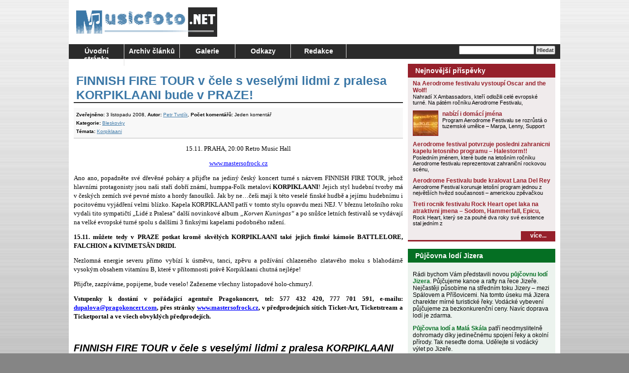

--- FILE ---
content_type: text/html; charset=UTF-8
request_url: https://www.musicfoto.net/finnish-fire-tour-v-cele-s-veselymi-lidmi-z-pralesa-korpiklaani-bude-v-praze/
body_size: 11426
content:
<!DOCTYPE html>
<html lang="cs">
<head>
<meta charset="UTF-8" />
<title>FINNISH FIRE TOUR v čele s veselými lidmi z pralesa KORPIKLAANI bude v PRAZE! | MusicFoto.net</title>
<meta name="author" content="Radek Nejedlo" />
<meta name="copyright" content="Copyright (c) by Radek Nejedlo" />
<meta name="robots" content="index, follow" />
<meta name="revisit-after" content="1 days" />
<meta name="google-site-verification" content="DudGJgfVycIkvpaKd3qSPXJU3BoPRQ2cvF3REgBd_iM" />
<link rel="stylesheet" type="text/css" media="all" href="https://www.musicfoto.net/wp-content/themes/MusicFoto/style.css" />
<link rel="alternate" type="application/rss+xml" title="RSS 2.0" href="https://www.musicfoto.net/feed/" />
<link rel="alternate" type="text/xml" title="RSS .92" href="https://www.musicfoto.net/feed/rss/" />
<link rel="alternate" type="application/atom+xml" title="Atom 0.3" href="https://www.musicfoto.net/feed/atom/" />
<link rel="pingback" href="" />
<link rel="icon" href="https://www.musicfoto.net/wp-content/themes/MusicFoto/images/favicon.ico" />
<link rel="shortcut icon" href="https://www.musicfoto.net/wp-content/themes/MusicFoto/images/favicon.ico" />
<meta name='robots' content='max-image-preview:large' />
<link rel="alternate" type="application/rss+xml" title="MusicFoto.net &raquo; RSS zdroj" href="https://www.musicfoto.net/feed/" />
<link rel="alternate" type="application/rss+xml" title="MusicFoto.net &raquo; RSS komentářů" href="https://www.musicfoto.net/comments/feed/" />
<link rel="alternate" type="application/rss+xml" title="MusicFoto.net &raquo; RSS komentářů pro FINNISH FIRE TOUR v čele s veselými lidmi z pralesa KORPIKLAANI bude v PRAZE!" href="https://www.musicfoto.net/finnish-fire-tour-v-cele-s-veselymi-lidmi-z-pralesa-korpiklaani-bude-v-praze/feed/" />
<link rel="alternate" title="oEmbed (JSON)" type="application/json+oembed" href="https://www.musicfoto.net/wp-json/oembed/1.0/embed?url=https%3A%2F%2Fwww.musicfoto.net%2Ffinnish-fire-tour-v-cele-s-veselymi-lidmi-z-pralesa-korpiklaani-bude-v-praze%2F" />
<link rel="alternate" title="oEmbed (XML)" type="text/xml+oembed" href="https://www.musicfoto.net/wp-json/oembed/1.0/embed?url=https%3A%2F%2Fwww.musicfoto.net%2Ffinnish-fire-tour-v-cele-s-veselymi-lidmi-z-pralesa-korpiklaani-bude-v-praze%2F&#038;format=xml" />
<style id='wp-img-auto-sizes-contain-inline-css' type='text/css'>
img:is([sizes=auto i],[sizes^="auto," i]){contain-intrinsic-size:3000px 1500px}
/*# sourceURL=wp-img-auto-sizes-contain-inline-css */
</style>
<style id='wp-emoji-styles-inline-css' type='text/css'>

	img.wp-smiley, img.emoji {
		display: inline !important;
		border: none !important;
		box-shadow: none !important;
		height: 1em !important;
		width: 1em !important;
		margin: 0 0.07em !important;
		vertical-align: -0.1em !important;
		background: none !important;
		padding: 0 !important;
	}
/*# sourceURL=wp-emoji-styles-inline-css */
</style>
<style id='wp-block-library-inline-css' type='text/css'>
:root{--wp-block-synced-color:#7a00df;--wp-block-synced-color--rgb:122,0,223;--wp-bound-block-color:var(--wp-block-synced-color);--wp-editor-canvas-background:#ddd;--wp-admin-theme-color:#007cba;--wp-admin-theme-color--rgb:0,124,186;--wp-admin-theme-color-darker-10:#006ba1;--wp-admin-theme-color-darker-10--rgb:0,107,160.5;--wp-admin-theme-color-darker-20:#005a87;--wp-admin-theme-color-darker-20--rgb:0,90,135;--wp-admin-border-width-focus:2px}@media (min-resolution:192dpi){:root{--wp-admin-border-width-focus:1.5px}}.wp-element-button{cursor:pointer}:root .has-very-light-gray-background-color{background-color:#eee}:root .has-very-dark-gray-background-color{background-color:#313131}:root .has-very-light-gray-color{color:#eee}:root .has-very-dark-gray-color{color:#313131}:root .has-vivid-green-cyan-to-vivid-cyan-blue-gradient-background{background:linear-gradient(135deg,#00d084,#0693e3)}:root .has-purple-crush-gradient-background{background:linear-gradient(135deg,#34e2e4,#4721fb 50%,#ab1dfe)}:root .has-hazy-dawn-gradient-background{background:linear-gradient(135deg,#faaca8,#dad0ec)}:root .has-subdued-olive-gradient-background{background:linear-gradient(135deg,#fafae1,#67a671)}:root .has-atomic-cream-gradient-background{background:linear-gradient(135deg,#fdd79a,#004a59)}:root .has-nightshade-gradient-background{background:linear-gradient(135deg,#330968,#31cdcf)}:root .has-midnight-gradient-background{background:linear-gradient(135deg,#020381,#2874fc)}:root{--wp--preset--font-size--normal:16px;--wp--preset--font-size--huge:42px}.has-regular-font-size{font-size:1em}.has-larger-font-size{font-size:2.625em}.has-normal-font-size{font-size:var(--wp--preset--font-size--normal)}.has-huge-font-size{font-size:var(--wp--preset--font-size--huge)}.has-text-align-center{text-align:center}.has-text-align-left{text-align:left}.has-text-align-right{text-align:right}.has-fit-text{white-space:nowrap!important}#end-resizable-editor-section{display:none}.aligncenter{clear:both}.items-justified-left{justify-content:flex-start}.items-justified-center{justify-content:center}.items-justified-right{justify-content:flex-end}.items-justified-space-between{justify-content:space-between}.screen-reader-text{border:0;clip-path:inset(50%);height:1px;margin:-1px;overflow:hidden;padding:0;position:absolute;width:1px;word-wrap:normal!important}.screen-reader-text:focus{background-color:#ddd;clip-path:none;color:#444;display:block;font-size:1em;height:auto;left:5px;line-height:normal;padding:15px 23px 14px;text-decoration:none;top:5px;width:auto;z-index:100000}html :where(.has-border-color){border-style:solid}html :where([style*=border-top-color]){border-top-style:solid}html :where([style*=border-right-color]){border-right-style:solid}html :where([style*=border-bottom-color]){border-bottom-style:solid}html :where([style*=border-left-color]){border-left-style:solid}html :where([style*=border-width]){border-style:solid}html :where([style*=border-top-width]){border-top-style:solid}html :where([style*=border-right-width]){border-right-style:solid}html :where([style*=border-bottom-width]){border-bottom-style:solid}html :where([style*=border-left-width]){border-left-style:solid}html :where(img[class*=wp-image-]){height:auto;max-width:100%}:where(figure){margin:0 0 1em}html :where(.is-position-sticky){--wp-admin--admin-bar--position-offset:var(--wp-admin--admin-bar--height,0px)}@media screen and (max-width:600px){html :where(.is-position-sticky){--wp-admin--admin-bar--position-offset:0px}}

/*# sourceURL=wp-block-library-inline-css */
</style><style id='global-styles-inline-css' type='text/css'>
:root{--wp--preset--aspect-ratio--square: 1;--wp--preset--aspect-ratio--4-3: 4/3;--wp--preset--aspect-ratio--3-4: 3/4;--wp--preset--aspect-ratio--3-2: 3/2;--wp--preset--aspect-ratio--2-3: 2/3;--wp--preset--aspect-ratio--16-9: 16/9;--wp--preset--aspect-ratio--9-16: 9/16;--wp--preset--color--black: #000000;--wp--preset--color--cyan-bluish-gray: #abb8c3;--wp--preset--color--white: #ffffff;--wp--preset--color--pale-pink: #f78da7;--wp--preset--color--vivid-red: #cf2e2e;--wp--preset--color--luminous-vivid-orange: #ff6900;--wp--preset--color--luminous-vivid-amber: #fcb900;--wp--preset--color--light-green-cyan: #7bdcb5;--wp--preset--color--vivid-green-cyan: #00d084;--wp--preset--color--pale-cyan-blue: #8ed1fc;--wp--preset--color--vivid-cyan-blue: #0693e3;--wp--preset--color--vivid-purple: #9b51e0;--wp--preset--gradient--vivid-cyan-blue-to-vivid-purple: linear-gradient(135deg,rgb(6,147,227) 0%,rgb(155,81,224) 100%);--wp--preset--gradient--light-green-cyan-to-vivid-green-cyan: linear-gradient(135deg,rgb(122,220,180) 0%,rgb(0,208,130) 100%);--wp--preset--gradient--luminous-vivid-amber-to-luminous-vivid-orange: linear-gradient(135deg,rgb(252,185,0) 0%,rgb(255,105,0) 100%);--wp--preset--gradient--luminous-vivid-orange-to-vivid-red: linear-gradient(135deg,rgb(255,105,0) 0%,rgb(207,46,46) 100%);--wp--preset--gradient--very-light-gray-to-cyan-bluish-gray: linear-gradient(135deg,rgb(238,238,238) 0%,rgb(169,184,195) 100%);--wp--preset--gradient--cool-to-warm-spectrum: linear-gradient(135deg,rgb(74,234,220) 0%,rgb(151,120,209) 20%,rgb(207,42,186) 40%,rgb(238,44,130) 60%,rgb(251,105,98) 80%,rgb(254,248,76) 100%);--wp--preset--gradient--blush-light-purple: linear-gradient(135deg,rgb(255,206,236) 0%,rgb(152,150,240) 100%);--wp--preset--gradient--blush-bordeaux: linear-gradient(135deg,rgb(254,205,165) 0%,rgb(254,45,45) 50%,rgb(107,0,62) 100%);--wp--preset--gradient--luminous-dusk: linear-gradient(135deg,rgb(255,203,112) 0%,rgb(199,81,192) 50%,rgb(65,88,208) 100%);--wp--preset--gradient--pale-ocean: linear-gradient(135deg,rgb(255,245,203) 0%,rgb(182,227,212) 50%,rgb(51,167,181) 100%);--wp--preset--gradient--electric-grass: linear-gradient(135deg,rgb(202,248,128) 0%,rgb(113,206,126) 100%);--wp--preset--gradient--midnight: linear-gradient(135deg,rgb(2,3,129) 0%,rgb(40,116,252) 100%);--wp--preset--font-size--small: 13px;--wp--preset--font-size--medium: 20px;--wp--preset--font-size--large: 36px;--wp--preset--font-size--x-large: 42px;--wp--preset--spacing--20: 0.44rem;--wp--preset--spacing--30: 0.67rem;--wp--preset--spacing--40: 1rem;--wp--preset--spacing--50: 1.5rem;--wp--preset--spacing--60: 2.25rem;--wp--preset--spacing--70: 3.38rem;--wp--preset--spacing--80: 5.06rem;--wp--preset--shadow--natural: 6px 6px 9px rgba(0, 0, 0, 0.2);--wp--preset--shadow--deep: 12px 12px 50px rgba(0, 0, 0, 0.4);--wp--preset--shadow--sharp: 6px 6px 0px rgba(0, 0, 0, 0.2);--wp--preset--shadow--outlined: 6px 6px 0px -3px rgb(255, 255, 255), 6px 6px rgb(0, 0, 0);--wp--preset--shadow--crisp: 6px 6px 0px rgb(0, 0, 0);}:where(.is-layout-flex){gap: 0.5em;}:where(.is-layout-grid){gap: 0.5em;}body .is-layout-flex{display: flex;}.is-layout-flex{flex-wrap: wrap;align-items: center;}.is-layout-flex > :is(*, div){margin: 0;}body .is-layout-grid{display: grid;}.is-layout-grid > :is(*, div){margin: 0;}:where(.wp-block-columns.is-layout-flex){gap: 2em;}:where(.wp-block-columns.is-layout-grid){gap: 2em;}:where(.wp-block-post-template.is-layout-flex){gap: 1.25em;}:where(.wp-block-post-template.is-layout-grid){gap: 1.25em;}.has-black-color{color: var(--wp--preset--color--black) !important;}.has-cyan-bluish-gray-color{color: var(--wp--preset--color--cyan-bluish-gray) !important;}.has-white-color{color: var(--wp--preset--color--white) !important;}.has-pale-pink-color{color: var(--wp--preset--color--pale-pink) !important;}.has-vivid-red-color{color: var(--wp--preset--color--vivid-red) !important;}.has-luminous-vivid-orange-color{color: var(--wp--preset--color--luminous-vivid-orange) !important;}.has-luminous-vivid-amber-color{color: var(--wp--preset--color--luminous-vivid-amber) !important;}.has-light-green-cyan-color{color: var(--wp--preset--color--light-green-cyan) !important;}.has-vivid-green-cyan-color{color: var(--wp--preset--color--vivid-green-cyan) !important;}.has-pale-cyan-blue-color{color: var(--wp--preset--color--pale-cyan-blue) !important;}.has-vivid-cyan-blue-color{color: var(--wp--preset--color--vivid-cyan-blue) !important;}.has-vivid-purple-color{color: var(--wp--preset--color--vivid-purple) !important;}.has-black-background-color{background-color: var(--wp--preset--color--black) !important;}.has-cyan-bluish-gray-background-color{background-color: var(--wp--preset--color--cyan-bluish-gray) !important;}.has-white-background-color{background-color: var(--wp--preset--color--white) !important;}.has-pale-pink-background-color{background-color: var(--wp--preset--color--pale-pink) !important;}.has-vivid-red-background-color{background-color: var(--wp--preset--color--vivid-red) !important;}.has-luminous-vivid-orange-background-color{background-color: var(--wp--preset--color--luminous-vivid-orange) !important;}.has-luminous-vivid-amber-background-color{background-color: var(--wp--preset--color--luminous-vivid-amber) !important;}.has-light-green-cyan-background-color{background-color: var(--wp--preset--color--light-green-cyan) !important;}.has-vivid-green-cyan-background-color{background-color: var(--wp--preset--color--vivid-green-cyan) !important;}.has-pale-cyan-blue-background-color{background-color: var(--wp--preset--color--pale-cyan-blue) !important;}.has-vivid-cyan-blue-background-color{background-color: var(--wp--preset--color--vivid-cyan-blue) !important;}.has-vivid-purple-background-color{background-color: var(--wp--preset--color--vivid-purple) !important;}.has-black-border-color{border-color: var(--wp--preset--color--black) !important;}.has-cyan-bluish-gray-border-color{border-color: var(--wp--preset--color--cyan-bluish-gray) !important;}.has-white-border-color{border-color: var(--wp--preset--color--white) !important;}.has-pale-pink-border-color{border-color: var(--wp--preset--color--pale-pink) !important;}.has-vivid-red-border-color{border-color: var(--wp--preset--color--vivid-red) !important;}.has-luminous-vivid-orange-border-color{border-color: var(--wp--preset--color--luminous-vivid-orange) !important;}.has-luminous-vivid-amber-border-color{border-color: var(--wp--preset--color--luminous-vivid-amber) !important;}.has-light-green-cyan-border-color{border-color: var(--wp--preset--color--light-green-cyan) !important;}.has-vivid-green-cyan-border-color{border-color: var(--wp--preset--color--vivid-green-cyan) !important;}.has-pale-cyan-blue-border-color{border-color: var(--wp--preset--color--pale-cyan-blue) !important;}.has-vivid-cyan-blue-border-color{border-color: var(--wp--preset--color--vivid-cyan-blue) !important;}.has-vivid-purple-border-color{border-color: var(--wp--preset--color--vivid-purple) !important;}.has-vivid-cyan-blue-to-vivid-purple-gradient-background{background: var(--wp--preset--gradient--vivid-cyan-blue-to-vivid-purple) !important;}.has-light-green-cyan-to-vivid-green-cyan-gradient-background{background: var(--wp--preset--gradient--light-green-cyan-to-vivid-green-cyan) !important;}.has-luminous-vivid-amber-to-luminous-vivid-orange-gradient-background{background: var(--wp--preset--gradient--luminous-vivid-amber-to-luminous-vivid-orange) !important;}.has-luminous-vivid-orange-to-vivid-red-gradient-background{background: var(--wp--preset--gradient--luminous-vivid-orange-to-vivid-red) !important;}.has-very-light-gray-to-cyan-bluish-gray-gradient-background{background: var(--wp--preset--gradient--very-light-gray-to-cyan-bluish-gray) !important;}.has-cool-to-warm-spectrum-gradient-background{background: var(--wp--preset--gradient--cool-to-warm-spectrum) !important;}.has-blush-light-purple-gradient-background{background: var(--wp--preset--gradient--blush-light-purple) !important;}.has-blush-bordeaux-gradient-background{background: var(--wp--preset--gradient--blush-bordeaux) !important;}.has-luminous-dusk-gradient-background{background: var(--wp--preset--gradient--luminous-dusk) !important;}.has-pale-ocean-gradient-background{background: var(--wp--preset--gradient--pale-ocean) !important;}.has-electric-grass-gradient-background{background: var(--wp--preset--gradient--electric-grass) !important;}.has-midnight-gradient-background{background: var(--wp--preset--gradient--midnight) !important;}.has-small-font-size{font-size: var(--wp--preset--font-size--small) !important;}.has-medium-font-size{font-size: var(--wp--preset--font-size--medium) !important;}.has-large-font-size{font-size: var(--wp--preset--font-size--large) !important;}.has-x-large-font-size{font-size: var(--wp--preset--font-size--x-large) !important;}
/*# sourceURL=global-styles-inline-css */
</style>

<style id='classic-theme-styles-inline-css' type='text/css'>
/*! This file is auto-generated */
.wp-block-button__link{color:#fff;background-color:#32373c;border-radius:9999px;box-shadow:none;text-decoration:none;padding:calc(.667em + 2px) calc(1.333em + 2px);font-size:1.125em}.wp-block-file__button{background:#32373c;color:#fff;text-decoration:none}
/*# sourceURL=/wp-includes/css/classic-themes.min.css */
</style>
<link rel="https://api.w.org/" href="https://www.musicfoto.net/wp-json/" /><link rel="alternate" title="JSON" type="application/json" href="https://www.musicfoto.net/wp-json/wp/v2/posts/1209" /><link rel="EditURI" type="application/rsd+xml" title="RSD" href="https://www.musicfoto.net/xmlrpc.php?rsd" />
<meta name="generator" content="WordPress 6.9" />
<link rel="canonical" href="https://www.musicfoto.net/finnish-fire-tour-v-cele-s-veselymi-lidmi-z-pralesa-korpiklaani-bude-v-praze/" />
<link rel='shortlink' href='https://www.musicfoto.net/?p=1209' />

<!-- This site is using AdRotate v5.17.1 to display their advertisements - https://ajdg.solutions/ -->
<!-- AdRotate CSS -->
<style type="text/css" media="screen">
	.g { margin:0px; padding:0px; overflow:hidden; line-height:1; zoom:1; }
	.g img { height:auto; }
	.g-col { position:relative; float:left; }
	.g-col:first-child { margin-left: 0; }
	.g-col:last-child { margin-right: 0; }
	.g-1 { margin:1px 1px 1px 1px; }
	.g-2 { margin:1px 1px 1px 1px; }
	.g-3 { margin:1px 1px 1px 1px; }
	.g-4 { margin:1px 1px 1px 1px; }
	.g-5 { margin:1px 1px 1px 1px; }
	@media only screen and (max-width: 480px) {
		.g-col, .g-dyn, .g-single { width:100%; margin-left:0; margin-right:0; }
	}
</style>
<!-- /AdRotate CSS -->

</head>
<body class="wp-singular post-template-default single single-post postid-1209 single-format-standard wp-theme-MusicFoto">
<div id="site">
	<div id="logo">
		<a href="https://www.musicfoto.net/"><img src="https://www.musicfoto.net/wp-content/themes/MusicFoto/images/logo.gif" alt="MusicFoto.net" title="MusicFoto.net" /></a>
	</div>
	<div id="head-banner"><!-- Either there are no banners, they are disabled or none qualified for this location! --></div>
	<div id="menu">
		<div class="menu"><ul>
<li ><a href="https://www.musicfoto.net/">Úvodní stránka</a></li><li class="page_item page-item-388 page_item_has_children"><a href="https://www.musicfoto.net/archiv/">Archiv článků</a>
<ul class='children'>
	<li class="page_item page-item-4355"><a href="https://www.musicfoto.net/archiv/kategorie/">Kategorie</a></li>
	<li class="page_item page-item-3332"><a href="https://www.musicfoto.net/archiv/nejctenejsi/">Nejčtenější příspěvky</a></li>
	<li class="page_item page-item-4353"><a href="https://www.musicfoto.net/archiv/temata/">Témata</a></li>
</ul>
</li>
<li class="page_item page-item-1438 page_item_has_children"><a href="https://www.musicfoto.net/galerie/">Galerie</a>
<ul class='children'>
	<li class="page_item page-item-5525"><a href="https://www.musicfoto.net/galerie/2008-2006/">2008 &#8211; 2006</a></li>
	<li class="page_item page-item-5527"><a href="https://www.musicfoto.net/galerie/2009-2/">2009</a></li>
	<li class="page_item page-item-5529"><a href="https://www.musicfoto.net/galerie/2010-2/">2010</a></li>
	<li class="page_item page-item-5533"><a href="https://www.musicfoto.net/galerie/2011-2/">2011</a></li>
</ul>
</li>
<li class="page_item page-item-1435 page_item_has_children"><a href="https://www.musicfoto.net/odkazy/">Odkazy</a>
<ul class='children'>
	<li class="page_item page-item-5509"><a href="https://www.musicfoto.net/odkazy/vydelavejte-vlastnim-webem/">Vydělávejte vlastním webem</a></li>
	<li class="page_item page-item-3315"><a href="https://www.musicfoto.net/odkazy/vymena-odkazu/">Výměna odkazů</a></li>
</ul>
</li>
<li class="page_item page-item-1287"><a href="https://www.musicfoto.net/redakce/">Redakce</a></li>
</ul></div>
		<div id="searchForm">
			<form role="search" method="get" id="searchform" class="searchform" action="https://www.musicfoto.net/">
				<div>
					<label class="screen-reader-text" for="s">Vyhledávání</label>
					<input type="text" value="" name="s" id="s" />
					<input type="submit" id="searchsubmit" value="Hledat" />
				</div>
			</form>		</div>
	</div>
	<div id="content">	<div id="left-column">
	<h1 id="title">FINNISH FIRE TOUR v čele s veselými lidmi z pralesa KORPIKLAANI bude v PRAZE!</h1>
	<ul id="about">
		<li><b>Zveřejněno:</b> 3 listopadu 2008, <b>Autor:</b> <a href="https://www.musicfoto.net/author/flooty/" title="Příspěvky od Petr Tvrdík" rel="author">Petr Tvrdík</a>, <b>Počet komentářů:</b> Jeden komentář</li>
		<li><b>Kategorie:</b> <a href="https://www.musicfoto.net/kategorie/bleskovky/" rel="category tag">Bleskovky</a></a></li>
		<b>Témata:</b> <a href="https://www.musicfoto.net/tema/korpiklaani/" rel="tag">Korpiklaani</a></li>			</ul>

<div class="g-plusone" data-annotation="inline" data-width="600"></div>

<script type="text/javascript">
  window.___gcfg = {lang: 'cs'};

  (function() {
    var po = document.createElement('script'); po.type = 'text/javascript'; po.async = true;
    po.src = 'https://apis.google.com/js/plusone.js';
    var s = document.getElementsByTagName('script')[0]; s.parentNode.insertBefore(po, s);
  })();
</script>

	<div id="story">
		<p align="center"><span style="font-family: Times New Roman; font-size: small;">15.11. PRAHA,  20:00 Retro Music Hall</span></p>
<p align="center"><a href="http://www.mastersofrock.cz/" target="_blank"><span style="font-family: Times New Roman; color: #0000ff; font-size: small;"><span style="text-decoration: underline;">www.mastersofrock.cz</span></span></a></p>
<p align="justify"><span style="font-family: Times New Roman; font-size: small;">Ano ano, popadněte  své dřevěné poháry a přijďte na jediný český koncert turné  s názvem FINNISH FIRE TOUR, jehož hlavními protagonisty jsou naši  staří dobří známí, humppa-Folk metaloví <strong>KORPIKLAANI</strong>!   Jejich styl hudební tvorby má v českých zemích své pevné místo  a hordy fanoušků. Jak by ne…češi mají k této veselé finské  hudbě a jejímu hudebnímu i pocitovému vyjádření velmi blízko.  Kapela KORPIKLAANI patří v tomto stylu opravdu mezi NEJ. V březnu<strong> </strong> letošního roku<strong> </strong>vydali<strong> </strong> tito sympatičtí<strong> </strong>„Lidé z Pralesa“ další novinkové album <em> „Korven Kuningas“</em> a po snůšce letních festivalů se vydávají  na velké evropské turné spolu s dalšími 3 finksými kapelami podobného  ražení. </span></p>
<p align="justify"><span style="font-family: Times New Roman; font-size: small;"><strong>15.11. můžete  tedy v PRAZE potkat kromě skvělých KORPIKLAANI také jejich finské  kámoše BATTLELORE, FALCHION a KIVIMETSÄN DRIDI.</strong> </span></p>
<p align="justify"><span style="font-family: Times New Roman; font-size: small;">Nezlomná energie  severu přímo vybízí k úsměvu, tanci, zpěvu a požívání chlazeného  zlatavého moku s blahodárně vysokým obsahem vitamínu B, které v přítomnosti  právě Korpiklaani chutná nejlépe! </span></p>
<p align="justify"><span style="font-family: Times New Roman; font-size: small;">Přijďte,  zazpíváme, popijeme, bude veselo! Zaženeme všechny listopadové  holo-chmury</span><span style="font-family: Wingdings; font-size: small;">J</span><span style="font-family: Times New Roman; font-size: small;">.</span></p>
<p align="justify"><span style="font-family: Times New Roman; font-size: small;"><strong>Vstupenky  k dostání v pořádající agentuře</strong> <strong>Pragokoncert, tel: 577 432 420,  777 701 591, e-mailu: </strong></span><a href="mailto:dupalova@pragokoncert.com" target="_blank"><span style="font-family: Times New Roman; color: #0000ff; font-size: small;"><strong><span style="text-decoration: underline;">dupalova@pragokoncert.com</span></strong></span></a><span style="font-family: Times New Roman; font-size: small;"><strong>, přes stránky </strong></span><a href="http://www.mastersofrock.cz/" target="_blank"><span style="font-family: Times New Roman; color: #0000ff; font-size: small;"><strong><span style="text-decoration: underline;">www.mastersofrock.cz</span></strong></span></a><span style="font-family: Times New Roman; font-size: small;"><strong>, v předprodejních sítích Ticket-Art,  Ticketstream a Ticketportal a ve všech obvyklých předprodejích.</strong></span></p>
	</div>

				<div id="comments">

			<h3 id="comments-title">
				<em>FINNISH FIRE TOUR v čele s veselými lidmi z pralesa KORPIKLAANI bude v PRAZE!</em> 1 komentář reakcí
			</h3>


			<ol class="commentlist">
				</li><!-- #comment-## -->
			</ol>



	<div id="respond" class="comment-respond">
		<h3 id="reply-title" class="comment-reply-title">Napsat komentář</h3><form action="https://www.musicfoto.net/wp-comments-post.php" method="post" id="commentform" class="comment-form"><p class="comment-notes"><span id="email-notes">Vaše e-mailová adresa nebude zveřejněna.</span> <span class="required-field-message">Vyžadované informace jsou označeny <span class="required">*</span></span></p><p class="comment-form-comment"><label for="comment">Komentář <span class="required">*</span></label> <textarea id="comment" name="comment" cols="45" rows="8" maxlength="65525" required="required"></textarea></p><p class="comment-form-author"><label for="author">Jméno <span class="required">*</span></label> <input id="author" name="author" type="text" value="" size="30" maxlength="245" autocomplete="name" required="required" /></p>
<p class="comment-form-email"><label for="email">E-mail <span class="required">*</span></label> <input id="email" name="email" type="text" value="" size="30" maxlength="100" aria-describedby="email-notes" autocomplete="email" required="required" /></p>
<p class="comment-form-url"><label for="url">Webová stránka</label> <input id="url" name="url" type="text" value="" size="30" maxlength="200" autocomplete="url" /></p>
<p class="comment-form-cookies-consent"><input id="wp-comment-cookies-consent" name="wp-comment-cookies-consent" type="checkbox" value="yes" /> <label for="wp-comment-cookies-consent">Uložit do prohlížeče jméno, e-mail a webovou stránku pro budoucí komentáře.</label></p>
<p class="form-submit"><input name="submit" type="submit" id="submit" class="submit" value="Odeslat komentář" /> <input type='hidden' name='comment_post_ID' value='1209' id='comment_post_ID' />
<input type='hidden' name='comment_parent' id='comment_parent' value='0' />
</p><p style="display: none;"><input type="hidden" id="akismet_comment_nonce" name="akismet_comment_nonce" value="edaa513cbd" /></p><p style="display: none !important;" class="akismet-fields-container" data-prefix="ak_"><label>&#916;<textarea name="ak_hp_textarea" cols="45" rows="8" maxlength="100"></textarea></label><input type="hidden" id="ak_js_1" name="ak_js" value="81"/><script>document.getElementById( "ak_js_1" ).setAttribute( "value", ( new Date() ).getTime() );</script></p></form>	</div><!-- #respond -->
	
</div><!-- #comments -->
	</div>

		<div id="right-column">
<div class="block blocklastposts-3 widget_blocklastposts"><h3>Nejnovější příspěvky</h3><div class="block-content"><div class="side-story">
						<h4 class="long"><a href="https://www.musicfoto.net/na-aerodrome-festivalu-vystoupi-oscar-and-the-wolf/" rel="bookmark" title="Permanent link to Na Aerodrome festivalu vystoupí Oscar and the Wolf!">Na Aerodrome festivalu vystoupí Oscar and the Wolf!</a></h4>
						<div class="side-pretext-long"><p>Nahradí X Ambassadors, kteří odložili celé evropské turné. Na pátém ročníku Aerodrome Festivalu,</p>
</div>
						</div>
<div class="side-story">
						<h4><a href="https://www.musicfoto.net/nabizi-i-domaci-jmena/" rel="bookmark" title="Permanent link to nabízí i domácí jména">nabízí i domácí jména</a></h4>
						<a href="https://www.musicfoto.net/nabizi-i-domaci-jmena/" title="nabízí i domácí jména">
						<img width="50" height="50" src="https://www.musicfoto.net/wp-content/uploads/2018/02/AF18-plakat-final-vizual-bez-kapel-kopie-50x50.jpg" class="attachment-50x50 size-50x50 wp-post-image" alt="nabízí i domácí jména" title="nabízí i domácí jména" decoding="async" loading="lazy" srcset="https://www.musicfoto.net/wp-content/uploads/2018/02/AF18-plakat-final-vizual-bez-kapel-kopie-50x50.jpg 50w, https://www.musicfoto.net/wp-content/uploads/2018/02/AF18-plakat-final-vizual-bez-kapel-kopie-100x100.jpg 100w" sizes="auto, (max-width: 50px) 100vw, 50px" />						</a>
						<div class="side-pretext"><p>Program Aerodrome Festivalu se rozrůstá o tuzemské umělce &#8211; Marpa, Lenny, Support Lesbiens,</p>
</div>
						</div>
<div class="side-story">
						<h4 class="long"><a href="https://www.musicfoto.net/aerodrome-festival-potvrzuje-posledni-zahranicni-kapelu-letosniho-programu-halestorm/" rel="bookmark" title="Permanent link to Aerodrome festival potvrzuje posledni zahranicni kapelu letosniho programu &#8211; Halestorm!!">Aerodrome festival potvrzuje posledni zahranicni kapelu letosniho programu &#8211; Halestorm!!</a></h4>
						<div class="side-pretext-long"><p>Posledním jménem, které bude na letošním ročníku Aerodrome festivalu reprezentovat zahraniční rockovou scénu,</p>
</div>
						</div>
<div class="side-story">
						<h4 class="long"><a href="https://www.musicfoto.net/aerodrome-festivalu-bude-kralovat-lana-del-rey/" rel="bookmark" title="Permanent link to Aerodrome Festivalu bude kralovat Lana Del Rey">Aerodrome Festivalu bude kralovat Lana Del Rey</a></h4>
						<div class="side-pretext-long"><p>Aerodrome Festival korunuje letošní program jednou z největších hvězd současnosti &#8211; americkou zpěvačkou</p>
</div>
						</div>
<div class="side-story">
						<h4 class="long"><a href="https://www.musicfoto.net/treti-rocnik-festivalu-rock-heart-opet-laka-na-atraktivni-jmena-sodom-hammerfall-epicu-guse-g-nebo-znovuobnovene-rage-refuge/" rel="bookmark" title="Permanent link to Treti rocnik festivalu Rock Heart opet laka na atraktivni jmena &#8211; Sodom, Hammerfall, Epicu, Guse G nebo znovuobnovene Rage &#8211; Refuge">Treti rocnik festivalu Rock Heart opet laka na atraktivni jmena &#8211; Sodom, Hammerfall, Epicu, Guse G nebo znovuobnovene Rage &#8211; Refuge</a></h4>
						<div class="side-pretext-long"><p>Rock Heart, který se za pouhé dva roky své existence stal jedním z</p>
</div>
						</div>
<a href="/" class="more">více...</a>
</div></div><div class="block text-258943500 widget_text"><h3>Půjčovna lodí Jizera</h3><div class="block-content">			<div class="textwidget"><p>Rádi bychom Vám představili novou <a href="http://www.lodekoza.cz" rel="follow" target="_blank"><strong>půjčovnu lodí Jizera</strong></a>. Půjčujeme kanoe a rafty na řece Jizeře. Nejčastěji působíme na středním toku Jizery – mezi Spálovem a Příšovicemi. Na tomto úseku má Jizera charekter mírné turistické řeky. Vodácké vybevení půjčujeme za bezkonkurenční ceny. Navíc doprava lodí je zdarma.</p>
<p><a href="http://www.lodekoza.cz" rel="follow" target="_blank"><strong>Půjčovna lodí a Malá Skála</strong></a> patří neodmyslitelně dohromady díky jedinečnému spojení řeky a okolní přírody. Tak neseďte doma. Udělejte si vodácký výlet po Jizeře.</p>
</div>
		</div></div><div class="block blockrelatedposts-3 widget_blockrelatedposts"><h3>Související články</h3><div class="block-content"><div class="side-story">
						<h4><a href="https://www.musicfoto.net/xiv-rocnik-festivalu-masters-of-rock-oznamuje-hlavni-hvezdy/" rel="bookmark" title="Permanent link to XIV. ročník festivalu Masters of Rock oznamuje hlavní hvězdy">XIV. ročník festivalu Masters of Rock oznamuje hlavní hvězdy</a></h4>
							<a href="https://www.musicfoto.net/xiv-rocnik-festivalu-masters-of-rock-oznamuje-hlavni-hvezdy/" title="XIV. ročník festivalu Masters of Rock oznamuje hlavní hvězdy">
							<img width="50" height="50" src="https://www.musicfoto.net/wp-content/uploads/2016/04/MOR-16-kopie-50x50.jpg" class="attachment-50x50 size-50x50 wp-post-image" alt="XIV. ročník festivalu Masters of Rock oznamuje hlavní hvězdy" title="XIV. ročník festivalu Masters of Rock oznamuje hlavní hvězdy" decoding="async" loading="lazy" srcset="https://www.musicfoto.net/wp-content/uploads/2016/04/MOR-16-kopie-50x50.jpg 50w, https://www.musicfoto.net/wp-content/uploads/2016/04/MOR-16-kopie-100x100.jpg 100w" sizes="auto, (max-width: 50px) 100vw, 50px" />							</a>
													<div class="side-pretext"><p>&nbsp; 14. – 17. července 2016 Vizovice, areál likérky R. Jelínek Hvězdami nejnabitější ročník festivalu</p>
</div>
						</div>
<div class="side-story">
						<h4><a href="https://www.musicfoto.net/folk-metalova-smrst-miri-do-zlina/" rel="bookmark" title="Permanent link to Folk &#8211; metalová smršť míří do Zlína">Folk &#8211; metalová smršť míří do Zlína</a></h4>
							<a href="https://www.musicfoto.net/folk-metalova-smrst-miri-do-zlina/" title="Folk &#8211; metalová smršť míří do Zlína">
							<img width="50" height="50" src="https://www.musicfoto.net/wp-content/uploads/2015/07/Korpiklaani-banner-50x50.png" class="attachment-50x50 size-50x50 wp-post-image" alt="Folk &#8211; metalová smršť míří do Zlína" title="Folk &#8211; metalová smršť míří do Zlína" decoding="async" loading="lazy" srcset="https://www.musicfoto.net/wp-content/uploads/2015/07/Korpiklaani-banner-50x50.png 50w, https://www.musicfoto.net/wp-content/uploads/2015/07/Korpiklaani-banner-100x100.png 100w" sizes="auto, (max-width: 50px) 100vw, 50px" />							</a>
													<div class="side-pretext"><p>KORPIKLAANI a ARKONA míří do Česka! Nové album finských velikánů folkové muziky spatřilo světlo světa</p>
</div>
						</div>
<div class="side-story">
						<h4><a href="https://www.musicfoto.net/masters-of-rock-2014/" rel="bookmark" title="Permanent link to Masters of Rock 2014">Masters of Rock 2014</a></h4>
							<a href="https://www.musicfoto.net/masters-of-rock-2014/" title="Masters of Rock 2014">
							<img width="50" height="50" src="https://www.musicfoto.net/wp-content/uploads/2014/07/Arch-Enemy-50x50.jpg" class="attachment-50x50 size-50x50 wp-post-image" alt="Masters of Rock 2014" title="Masters of Rock 2014" decoding="async" loading="lazy" srcset="https://www.musicfoto.net/wp-content/uploads/2014/07/Arch-Enemy-50x50.jpg 50w, https://www.musicfoto.net/wp-content/uploads/2014/07/Arch-Enemy-100x100.jpg 100w" sizes="auto, (max-width: 50px) 100vw, 50px" />							</a>
													<div class="side-pretext"><p>místo: Vizovice datum: 10.-13.7.2014 Čtvrtek Zapsáno a nadatlováno online do mobilního telefonu, tedy následující řádky</p>
</div>
						</div>
<div class="side-story">
						<h4><a href="https://www.musicfoto.net/xx-with-full-force-2013/" rel="bookmark" title="Permanent link to XX. With Full Force 2013">XX. With Full Force 2013</a></h4>
							<a href="https://www.musicfoto.net/xx-with-full-force-2013/" title="XX. With Full Force 2013">
							<img width="50" height="50" src="https://www.musicfoto.net/wp-content/uploads/2013/07/TITULKOVÁ-jinam-ne-50x50.jpg" class="attachment-50x50 size-50x50 wp-post-image" alt="XX. With Full Force 2013" title="XX. With Full Force 2013" decoding="async" loading="lazy" srcset="https://www.musicfoto.net/wp-content/uploads/2013/07/TITULKOVÁ-jinam-ne-50x50.jpg 50w, https://www.musicfoto.net/wp-content/uploads/2013/07/TITULKOVÁ-jinam-ne-100x100.jpg 100w" sizes="auto, (max-width: 50px) 100vw, 50px" />							</a>
													<div class="side-pretext"><p>datum: 27.6. &#8211; 30.6.2013 místo: Areál letiště Roitzschjora &#8211; Německo. Když slyším, že se něco</p>
</div>
						</div>
<div class="side-story">
						<h4><a href="https://www.musicfoto.net/metalfest-2013/" rel="bookmark" title="Permanent link to Metalfest 2013">Metalfest 2013</a></h4>
							<a href="https://www.musicfoto.net/metalfest-2013/" title="Metalfest 2013">
							<img width="50" height="50" src="https://www.musicfoto.net/wp-content/uploads/2013/06/TITULKOVÁjinam-ne-50x50.jpg" class="attachment-50x50 size-50x50 wp-post-image" alt="Metalfest 2013" title="Metalfest 2013" decoding="async" loading="lazy" srcset="https://www.musicfoto.net/wp-content/uploads/2013/06/TITULKOVÁjinam-ne-50x50.jpg 50w, https://www.musicfoto.net/wp-content/uploads/2013/06/TITULKOVÁjinam-ne-100x100.jpg 100w" sizes="auto, (max-width: 50px) 100vw, 50px" />							</a>
													<div class="side-pretext"><p>datum: 31.5.- 2.6.2013 místo: Amfiteátr Lochotín &#8211; Plzeň Rok se s rokem sešel a opět</p>
</div>
						</div>
<hr class="clear" />
</div></div><div class="block adrotate_widgets-3 adrotate_widgets"><h3>Vyzkoušejte</h3><div class="block-content"><span style="font-weight: bold; color: #f00;">Error, no group ID set! Check your syntax!</span></div></div><div class="block text-258943497 widget_text"><h3>Upozornění</h3><div class="block-content">			<div class="textwidget"><p style="text-align:center;">Doslovné, ani částečné přebírání obsahu není bez předchozího souhlasu <a href="http://www.musicfoto.net/redakce/">redakce</a> povoleno.</p>

<p style="text-align:center;">Copyright 2005 - 2010 | ISSN 1801-5921<br />Všechna práva vyhrazena | All Rights Reserved</p></div>
		</div></div>		</div>


		</div>
		<div id="copyright">
			<a href="https://elektro-nejedlo.cz/">Chytré elektroinstalace Loxone, alarmy Jablotron</a>
		</div>
	</div>
	<script type="text/javascript">
 	 var _gaq = _gaq || [];
 	_gaq.push(['_setAccount', 'UA-662622-1']);
  	_gaq.push(['_trackPageview']);

  	(function() {
    		var ga = document.createElement('script'); ga.type = 'text/javascript'; ga.async = true;
    		ga.src = ('https:' == document.location.protocol ? 'https://ssl' : 'http://www') + '.google-analytics.com/ga.js';
    		var s = document.getElementsByTagName('script')[0]; s.parentNode.insertBefore(ga, s);
  	})();
	</script>
	
	<script type="text/javascript">
	<!--
	document.write('<img src="http://toplist.cz/dot.asp?id=112147&amp;http='+escape(document.referrer)+'&amp;t='+escape(document.title)+
	'" width="1" height="1" border=0 alt="TOPlist" />');
	//--></script>

	<script type="speculationrules">
{"prefetch":[{"source":"document","where":{"and":[{"href_matches":"/*"},{"not":{"href_matches":["/wp-*.php","/wp-admin/*","/wp-content/uploads/*","/wp-content/*","/wp-content/plugins/*","/wp-content/themes/MusicFoto/*","/*\\?(.+)"]}},{"not":{"selector_matches":"a[rel~=\"nofollow\"]"}},{"not":{"selector_matches":".no-prefetch, .no-prefetch a"}}]},"eagerness":"conservative"}]}
</script>
<script type="text/javascript" id="adrotate-groups-js-extra">
/* <![CDATA[ */
var impression_object = {"ajax_url":"https://www.musicfoto.net/wp-admin/admin-ajax.php"};
//# sourceURL=adrotate-groups-js-extra
/* ]]> */
</script>
<script type="text/javascript" src="https://www.musicfoto.net/wp-content/plugins/adrotate/library/jquery.groups.js" id="adrotate-groups-js"></script>
<script type="text/javascript" id="adrotate-clicker-js-extra">
/* <![CDATA[ */
var click_object = {"ajax_url":"https://www.musicfoto.net/wp-admin/admin-ajax.php"};
//# sourceURL=adrotate-clicker-js-extra
/* ]]> */
</script>
<script type="text/javascript" src="https://www.musicfoto.net/wp-content/plugins/adrotate/library/jquery.clicker.js" id="adrotate-clicker-js"></script>
<script defer type="text/javascript" src="https://www.musicfoto.net/wp-content/plugins/akismet/_inc/akismet-frontend.js?ver=1762976801" id="akismet-frontend-js"></script>
<script id="wp-emoji-settings" type="application/json">
{"baseUrl":"https://s.w.org/images/core/emoji/17.0.2/72x72/","ext":".png","svgUrl":"https://s.w.org/images/core/emoji/17.0.2/svg/","svgExt":".svg","source":{"concatemoji":"https://www.musicfoto.net/wp-includes/js/wp-emoji-release.min.js?ver=6.9"}}
</script>
<script type="module">
/* <![CDATA[ */
/*! This file is auto-generated */
const a=JSON.parse(document.getElementById("wp-emoji-settings").textContent),o=(window._wpemojiSettings=a,"wpEmojiSettingsSupports"),s=["flag","emoji"];function i(e){try{var t={supportTests:e,timestamp:(new Date).valueOf()};sessionStorage.setItem(o,JSON.stringify(t))}catch(e){}}function c(e,t,n){e.clearRect(0,0,e.canvas.width,e.canvas.height),e.fillText(t,0,0);t=new Uint32Array(e.getImageData(0,0,e.canvas.width,e.canvas.height).data);e.clearRect(0,0,e.canvas.width,e.canvas.height),e.fillText(n,0,0);const a=new Uint32Array(e.getImageData(0,0,e.canvas.width,e.canvas.height).data);return t.every((e,t)=>e===a[t])}function p(e,t){e.clearRect(0,0,e.canvas.width,e.canvas.height),e.fillText(t,0,0);var n=e.getImageData(16,16,1,1);for(let e=0;e<n.data.length;e++)if(0!==n.data[e])return!1;return!0}function u(e,t,n,a){switch(t){case"flag":return n(e,"\ud83c\udff3\ufe0f\u200d\u26a7\ufe0f","\ud83c\udff3\ufe0f\u200b\u26a7\ufe0f")?!1:!n(e,"\ud83c\udde8\ud83c\uddf6","\ud83c\udde8\u200b\ud83c\uddf6")&&!n(e,"\ud83c\udff4\udb40\udc67\udb40\udc62\udb40\udc65\udb40\udc6e\udb40\udc67\udb40\udc7f","\ud83c\udff4\u200b\udb40\udc67\u200b\udb40\udc62\u200b\udb40\udc65\u200b\udb40\udc6e\u200b\udb40\udc67\u200b\udb40\udc7f");case"emoji":return!a(e,"\ud83e\u1fac8")}return!1}function f(e,t,n,a){let r;const o=(r="undefined"!=typeof WorkerGlobalScope&&self instanceof WorkerGlobalScope?new OffscreenCanvas(300,150):document.createElement("canvas")).getContext("2d",{willReadFrequently:!0}),s=(o.textBaseline="top",o.font="600 32px Arial",{});return e.forEach(e=>{s[e]=t(o,e,n,a)}),s}function r(e){var t=document.createElement("script");t.src=e,t.defer=!0,document.head.appendChild(t)}a.supports={everything:!0,everythingExceptFlag:!0},new Promise(t=>{let n=function(){try{var e=JSON.parse(sessionStorage.getItem(o));if("object"==typeof e&&"number"==typeof e.timestamp&&(new Date).valueOf()<e.timestamp+604800&&"object"==typeof e.supportTests)return e.supportTests}catch(e){}return null}();if(!n){if("undefined"!=typeof Worker&&"undefined"!=typeof OffscreenCanvas&&"undefined"!=typeof URL&&URL.createObjectURL&&"undefined"!=typeof Blob)try{var e="postMessage("+f.toString()+"("+[JSON.stringify(s),u.toString(),c.toString(),p.toString()].join(",")+"));",a=new Blob([e],{type:"text/javascript"});const r=new Worker(URL.createObjectURL(a),{name:"wpTestEmojiSupports"});return void(r.onmessage=e=>{i(n=e.data),r.terminate(),t(n)})}catch(e){}i(n=f(s,u,c,p))}t(n)}).then(e=>{for(const n in e)a.supports[n]=e[n],a.supports.everything=a.supports.everything&&a.supports[n],"flag"!==n&&(a.supports.everythingExceptFlag=a.supports.everythingExceptFlag&&a.supports[n]);var t;a.supports.everythingExceptFlag=a.supports.everythingExceptFlag&&!a.supports.flag,a.supports.everything||((t=a.source||{}).concatemoji?r(t.concatemoji):t.wpemoji&&t.twemoji&&(r(t.twemoji),r(t.wpemoji)))});
//# sourceURL=https://www.musicfoto.net/wp-includes/js/wp-emoji-loader.min.js
/* ]]> */
</script>
	</body>
</html>

--- FILE ---
content_type: text/html; charset=utf-8
request_url: https://accounts.google.com/o/oauth2/postmessageRelay?parent=https%3A%2F%2Fwww.musicfoto.net&jsh=m%3B%2F_%2Fscs%2Fabc-static%2F_%2Fjs%2Fk%3Dgapi.lb.en.2kN9-TZiXrM.O%2Fd%3D1%2Frs%3DAHpOoo_B4hu0FeWRuWHfxnZ3V0WubwN7Qw%2Fm%3D__features__
body_size: 163
content:
<!DOCTYPE html><html><head><title></title><meta http-equiv="content-type" content="text/html; charset=utf-8"><meta http-equiv="X-UA-Compatible" content="IE=edge"><meta name="viewport" content="width=device-width, initial-scale=1, minimum-scale=1, maximum-scale=1, user-scalable=0"><script src='https://ssl.gstatic.com/accounts/o/2580342461-postmessagerelay.js' nonce="0Gxw_Am7w1bBL8qxIknWmQ"></script></head><body><script type="text/javascript" src="https://apis.google.com/js/rpc:shindig_random.js?onload=init" nonce="0Gxw_Am7w1bBL8qxIknWmQ"></script></body></html>